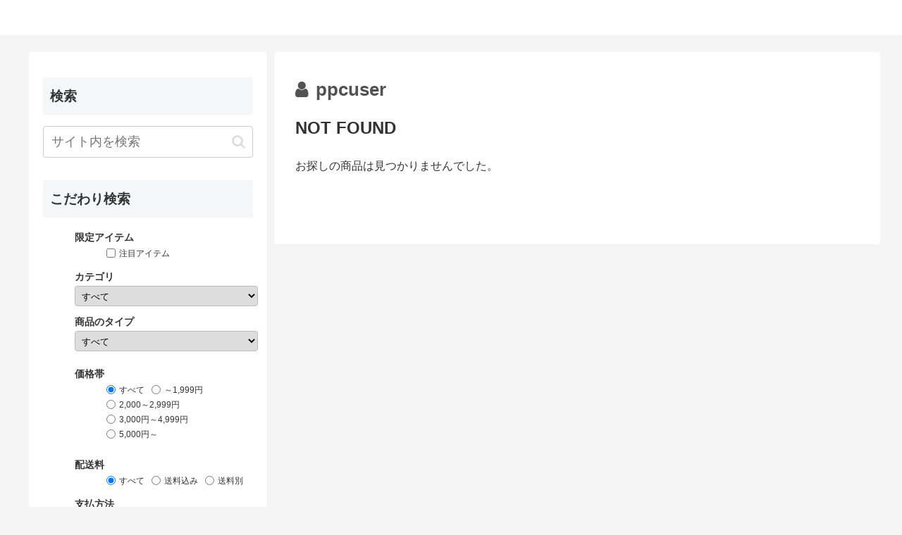

--- FILE ---
content_type: text/html; charset=UTF-8
request_url: https://dog3150.com/author/ppcuser/
body_size: 9281
content:
<!doctype html>
<html lang="ja">

<head>

<!-- Google tag (gtag.js) -->
<script async src="https://www.googletagmanager.com/gtag/js?id=AW-997420305"></script>
<script>
  window.dataLayer = window.dataLayer || [];
  function gtag(){dataLayer.push(arguments);}
  gtag('js', new Date());

  gtag('config', 'AW-997420305');
</script>


  
  
<meta charset="utf-8">

<meta http-equiv="X-UA-Compatible" content="IE=edge">

<meta name="HandheldFriendly" content="True">
<meta name="MobileOptimized" content="320">
<meta name="viewport" content="width=device-width, initial-scale=1"/>


<link href="https://fonts.googleapis.com/css?family=Pacifico" rel="stylesheet">
<link rel="stylesheet" href="https://use.fontawesome.com/releases/v5.3.1/css/all.css" integrity="sha384-mzrmE5qonljUremFsqc01SB46JvROS7bZs3IO2EmfFsd15uHvIt+Y8vEf7N7fWAU" crossorigin="anonymous">

<style>
.c-btn,
a.related-entry-card-wrap.a-wrap.cf.to-official,
input[name="_sf_submit"]{
	background-color:#ef5350;
	color:#fff;
}
.c-btn2	{
	background-color:#5ca611;
	color:#fff;
}
.c-btn3	{
	background-color:#fff176;
	color:#9c9830;
}		
</style>

<title>ppcuser</title>
<meta name='robots' content='max-image-preview:large' />
<!-- OGP -->
<meta property="og:type" content="website">
<meta property="og:description" content="">
<meta property="og:title" content="">
<meta property="og:url" content="https://dog3150.com">
<meta property="og:image" content="https://fact.mixh.jp/cocoon-ppc/wp-content/themes/cocoon-master/screenshot.jpg">
<meta property="og:site_name" content="">
<meta property="og:locale" content="ja_JP">
<meta property="article:published_time" content="" />
<!-- /OGP -->
<!-- Twitter Card -->
<meta name="twitter:card" content="summary">
<meta name="twitter:description" content="">
<meta name="twitter:title" content="">
<meta name="twitter:url" content="https://dog3150.com">
<meta name="twitter:image" content="https://fact.mixh.jp/cocoon-ppc/wp-content/themes/cocoon-master/screenshot.jpg">
<meta name="twitter:domain" content="dog3150.com">
<!-- /Twitter Card -->
<link rel='dns-prefetch' href='//webfonts.xserver.jp' />
<link rel='dns-prefetch' href='//ajax.googleapis.com' />
<link rel='dns-prefetch' href='//cdnjs.cloudflare.com' />
<link rel='dns-prefetch' href='//s.w.org' />
<link rel="alternate" type="application/rss+xml" title=" &raquo; フィード" href="https://dog3150.com/feed/" />
<link rel="alternate" type="application/rss+xml" title=" &raquo; コメントフィード" href="https://dog3150.com/comments/feed/" />
<link rel="alternate" type="application/rss+xml" title=" &raquo; ppcuser による投稿のフィード" href="https://dog3150.com/author/ppcuser/feed/" />
<link rel='stylesheet' id='cocoon-style-css'  href='https://dog3150.com/wp-content/themes/cocoon-master/style.css?ver=5.9.12&#038;fver=20200610094546' media='all' />
<style id='cocoon-style-inline-css'>
@media screen and (max-width:480px){.page-body{font-size:16px}}body.public-page{background-color:#f5f5f5}#header-container .navi,#navi .navi-in>.menu-header .sub-menu{background-color:#ededed}#navi .navi-in a,#navi .navi-in a:hover{color:#fff}#navi .navi-in a,#navi .navi-in a:hover{color:#5b5b5b}#navi .navi-in a:hover{background-color:rgba(255,255,255,.2)}#navi .navi-in>ul>li{width:100px}.main{width:860px}.sidebar{width:338px}.wrap{width:1218px}@media screen and (max-width:1222px){.wrap{width:auto}.main,.sidebar,.sidebar-left .main,.sidebar-left .sidebar{margin:0 .5%}.main{width:67%}.sidebar{padding:10px;width:30%}.entry-card-thumb{width:38%}.entry-card-content{margin-left:40%}}.toc-content,#toc-checkbox{display:none}#toc-checkbox:checked~.toc-content{display:block}.toc-title::after{content:'[開く]';margin-left:.5em;cursor:pointer;font-size:.8em}.toc-title:hover::after{text-decoration:underline}#toc-checkbox:checked+.toc-title::after{content:'[閉じる]'}
</style>
<link rel='stylesheet' id='cocoon-keyframes-css'  href='https://dog3150.com/wp-content/themes/cocoon-master/keyframes.css?ver=5.9.12&#038;fver=20200610094546' media='all' />
<link rel='stylesheet' id='font-awesome-style-css'  href='https://dog3150.com/wp-content/themes/cocoon-master/webfonts/fontawesome/css/font-awesome.min.css?ver=5.9.12&#038;fver=20200610094546' media='all' />
<link rel='stylesheet' id='icomoon-style-css'  href='https://dog3150.com/wp-content/themes/cocoon-master/webfonts/icomoon/style.css?ver=5.9.12&#038;fver=20200610094546' media='all' />
<link rel='stylesheet' id='cocoon-child-style-css'  href='https://dog3150.com/wp-content/themes/zekko-chou3s/style.css?ver=5.9.12&#038;fver=20200610114616' media='all' />
<link rel='stylesheet' id='wp-block-library-css'  href='https://dog3150.com/wp-includes/css/dist/block-library/style.min.css?ver=5.9.12&#038;fver=20220426052847' media='all' />
<style id='global-styles-inline-css'>
body{--wp--preset--color--black: #333333;--wp--preset--color--cyan-bluish-gray: #abb8c3;--wp--preset--color--white: #ffffff;--wp--preset--color--pale-pink: #f78da7;--wp--preset--color--vivid-red: #cf2e2e;--wp--preset--color--luminous-vivid-orange: #ff6900;--wp--preset--color--luminous-vivid-amber: #fcb900;--wp--preset--color--light-green-cyan: #7bdcb5;--wp--preset--color--vivid-green-cyan: #00d084;--wp--preset--color--pale-cyan-blue: #8ed1fc;--wp--preset--color--vivid-cyan-blue: #0693e3;--wp--preset--color--vivid-purple: #9b51e0;--wp--preset--color--key-color: #19448e;--wp--preset--color--red: #e60033;--wp--preset--color--pink: #e95295;--wp--preset--color--purple: #884898;--wp--preset--color--deep: #55295b;--wp--preset--color--indigo: #1e50a2;--wp--preset--color--blue: #0095d9;--wp--preset--color--light-blue: #2ca9e1;--wp--preset--color--cyan: #00a3af;--wp--preset--color--teal: #007b43;--wp--preset--color--green: #3eb370;--wp--preset--color--light-green: #8bc34a;--wp--preset--color--lime: #c3d825;--wp--preset--color--yellow: #ffd900;--wp--preset--color--amber: #ffc107;--wp--preset--color--orange: #f39800;--wp--preset--color--deep-orange: #ea5506;--wp--preset--color--brown: #954e2a;--wp--preset--color--grey: #949495;--wp--preset--color--watery-blue: #f3fafe;--wp--preset--color--watery-yellow: #fff7cc;--wp--preset--color--watery-red: #fdf2f2;--wp--preset--color--watery-green: #ebf8f4;--wp--preset--color--ex-a: #ffffff;--wp--preset--color--ex-b: #ffffff;--wp--preset--color--ex-c: #ffffff;--wp--preset--color--ex-d: #ffffff;--wp--preset--color--ex-e: #ffffff;--wp--preset--color--ex-f: #ffffff;--wp--preset--gradient--vivid-cyan-blue-to-vivid-purple: linear-gradient(135deg,rgba(6,147,227,1) 0%,rgb(155,81,224) 100%);--wp--preset--gradient--light-green-cyan-to-vivid-green-cyan: linear-gradient(135deg,rgb(122,220,180) 0%,rgb(0,208,130) 100%);--wp--preset--gradient--luminous-vivid-amber-to-luminous-vivid-orange: linear-gradient(135deg,rgba(252,185,0,1) 0%,rgba(255,105,0,1) 100%);--wp--preset--gradient--luminous-vivid-orange-to-vivid-red: linear-gradient(135deg,rgba(255,105,0,1) 0%,rgb(207,46,46) 100%);--wp--preset--gradient--very-light-gray-to-cyan-bluish-gray: linear-gradient(135deg,rgb(238,238,238) 0%,rgb(169,184,195) 100%);--wp--preset--gradient--cool-to-warm-spectrum: linear-gradient(135deg,rgb(74,234,220) 0%,rgb(151,120,209) 20%,rgb(207,42,186) 40%,rgb(238,44,130) 60%,rgb(251,105,98) 80%,rgb(254,248,76) 100%);--wp--preset--gradient--blush-light-purple: linear-gradient(135deg,rgb(255,206,236) 0%,rgb(152,150,240) 100%);--wp--preset--gradient--blush-bordeaux: linear-gradient(135deg,rgb(254,205,165) 0%,rgb(254,45,45) 50%,rgb(107,0,62) 100%);--wp--preset--gradient--luminous-dusk: linear-gradient(135deg,rgb(255,203,112) 0%,rgb(199,81,192) 50%,rgb(65,88,208) 100%);--wp--preset--gradient--pale-ocean: linear-gradient(135deg,rgb(255,245,203) 0%,rgb(182,227,212) 50%,rgb(51,167,181) 100%);--wp--preset--gradient--electric-grass: linear-gradient(135deg,rgb(202,248,128) 0%,rgb(113,206,126) 100%);--wp--preset--gradient--midnight: linear-gradient(135deg,rgb(2,3,129) 0%,rgb(40,116,252) 100%);--wp--preset--duotone--dark-grayscale: url('#wp-duotone-dark-grayscale');--wp--preset--duotone--grayscale: url('#wp-duotone-grayscale');--wp--preset--duotone--purple-yellow: url('#wp-duotone-purple-yellow');--wp--preset--duotone--blue-red: url('#wp-duotone-blue-red');--wp--preset--duotone--midnight: url('#wp-duotone-midnight');--wp--preset--duotone--magenta-yellow: url('#wp-duotone-magenta-yellow');--wp--preset--duotone--purple-green: url('#wp-duotone-purple-green');--wp--preset--duotone--blue-orange: url('#wp-duotone-blue-orange');--wp--preset--font-size--small: 13px;--wp--preset--font-size--medium: 20px;--wp--preset--font-size--large: 36px;--wp--preset--font-size--x-large: 42px;}.has-black-color{color: var(--wp--preset--color--black) !important;}.has-cyan-bluish-gray-color{color: var(--wp--preset--color--cyan-bluish-gray) !important;}.has-white-color{color: var(--wp--preset--color--white) !important;}.has-pale-pink-color{color: var(--wp--preset--color--pale-pink) !important;}.has-vivid-red-color{color: var(--wp--preset--color--vivid-red) !important;}.has-luminous-vivid-orange-color{color: var(--wp--preset--color--luminous-vivid-orange) !important;}.has-luminous-vivid-amber-color{color: var(--wp--preset--color--luminous-vivid-amber) !important;}.has-light-green-cyan-color{color: var(--wp--preset--color--light-green-cyan) !important;}.has-vivid-green-cyan-color{color: var(--wp--preset--color--vivid-green-cyan) !important;}.has-pale-cyan-blue-color{color: var(--wp--preset--color--pale-cyan-blue) !important;}.has-vivid-cyan-blue-color{color: var(--wp--preset--color--vivid-cyan-blue) !important;}.has-vivid-purple-color{color: var(--wp--preset--color--vivid-purple) !important;}.has-black-background-color{background-color: var(--wp--preset--color--black) !important;}.has-cyan-bluish-gray-background-color{background-color: var(--wp--preset--color--cyan-bluish-gray) !important;}.has-white-background-color{background-color: var(--wp--preset--color--white) !important;}.has-pale-pink-background-color{background-color: var(--wp--preset--color--pale-pink) !important;}.has-vivid-red-background-color{background-color: var(--wp--preset--color--vivid-red) !important;}.has-luminous-vivid-orange-background-color{background-color: var(--wp--preset--color--luminous-vivid-orange) !important;}.has-luminous-vivid-amber-background-color{background-color: var(--wp--preset--color--luminous-vivid-amber) !important;}.has-light-green-cyan-background-color{background-color: var(--wp--preset--color--light-green-cyan) !important;}.has-vivid-green-cyan-background-color{background-color: var(--wp--preset--color--vivid-green-cyan) !important;}.has-pale-cyan-blue-background-color{background-color: var(--wp--preset--color--pale-cyan-blue) !important;}.has-vivid-cyan-blue-background-color{background-color: var(--wp--preset--color--vivid-cyan-blue) !important;}.has-vivid-purple-background-color{background-color: var(--wp--preset--color--vivid-purple) !important;}.has-black-border-color{border-color: var(--wp--preset--color--black) !important;}.has-cyan-bluish-gray-border-color{border-color: var(--wp--preset--color--cyan-bluish-gray) !important;}.has-white-border-color{border-color: var(--wp--preset--color--white) !important;}.has-pale-pink-border-color{border-color: var(--wp--preset--color--pale-pink) !important;}.has-vivid-red-border-color{border-color: var(--wp--preset--color--vivid-red) !important;}.has-luminous-vivid-orange-border-color{border-color: var(--wp--preset--color--luminous-vivid-orange) !important;}.has-luminous-vivid-amber-border-color{border-color: var(--wp--preset--color--luminous-vivid-amber) !important;}.has-light-green-cyan-border-color{border-color: var(--wp--preset--color--light-green-cyan) !important;}.has-vivid-green-cyan-border-color{border-color: var(--wp--preset--color--vivid-green-cyan) !important;}.has-pale-cyan-blue-border-color{border-color: var(--wp--preset--color--pale-cyan-blue) !important;}.has-vivid-cyan-blue-border-color{border-color: var(--wp--preset--color--vivid-cyan-blue) !important;}.has-vivid-purple-border-color{border-color: var(--wp--preset--color--vivid-purple) !important;}.has-vivid-cyan-blue-to-vivid-purple-gradient-background{background: var(--wp--preset--gradient--vivid-cyan-blue-to-vivid-purple) !important;}.has-light-green-cyan-to-vivid-green-cyan-gradient-background{background: var(--wp--preset--gradient--light-green-cyan-to-vivid-green-cyan) !important;}.has-luminous-vivid-amber-to-luminous-vivid-orange-gradient-background{background: var(--wp--preset--gradient--luminous-vivid-amber-to-luminous-vivid-orange) !important;}.has-luminous-vivid-orange-to-vivid-red-gradient-background{background: var(--wp--preset--gradient--luminous-vivid-orange-to-vivid-red) !important;}.has-very-light-gray-to-cyan-bluish-gray-gradient-background{background: var(--wp--preset--gradient--very-light-gray-to-cyan-bluish-gray) !important;}.has-cool-to-warm-spectrum-gradient-background{background: var(--wp--preset--gradient--cool-to-warm-spectrum) !important;}.has-blush-light-purple-gradient-background{background: var(--wp--preset--gradient--blush-light-purple) !important;}.has-blush-bordeaux-gradient-background{background: var(--wp--preset--gradient--blush-bordeaux) !important;}.has-luminous-dusk-gradient-background{background: var(--wp--preset--gradient--luminous-dusk) !important;}.has-pale-ocean-gradient-background{background: var(--wp--preset--gradient--pale-ocean) !important;}.has-electric-grass-gradient-background{background: var(--wp--preset--gradient--electric-grass) !important;}.has-midnight-gradient-background{background: var(--wp--preset--gradient--midnight) !important;}.has-small-font-size{font-size: var(--wp--preset--font-size--small) !important;}.has-medium-font-size{font-size: var(--wp--preset--font-size--medium) !important;}.has-large-font-size{font-size: var(--wp--preset--font-size--large) !important;}.has-x-large-font-size{font-size: var(--wp--preset--font-size--x-large) !important;}
</style>
<link rel='stylesheet' id='table-sorter-custom-css-css'  href='https://dog3150.com/wp-content/plugins/table-sorter/wp-style.css?ver=5.9.12&#038;fver=20180723024737' media='all' />
<link rel='stylesheet' id='search-filter-plugin-styles-css'  href='https://dog3150.com/wp-content/plugins/search-filter-pro/public/assets/css/search-filter.min.css?ver=2.4.3&#038;fver=20180628013104' media='all' />
<link rel='stylesheet' id='tablepress-default-css'  href='https://dog3150.com/wp-content/plugins/tablepress/css/default.min.css?ver=1.13&#038;fver=20210313114932' media='all' />
<link rel='stylesheet' id='fancybox-css'  href='https://dog3150.com/wp-content/plugins/easy-fancybox/css/jquery.fancybox.min.css?ver=1.3.24&#038;fver=20200520032941' media='screen' />
<script src='https://ajax.googleapis.com/ajax/libs/jquery/1.12.4/jquery.min.js?ver=1.12.4' id='jquery-core-js'></script>
<script src='https://cdnjs.cloudflare.com/ajax/libs/jquery-migrate/1.4.1/jquery-migrate.min.js?ver=1.4.1' id='jquery-migrate-js'></script>
<script src='//webfonts.xserver.jp/js/xserver.js?ver=1.2.1' id='typesquare_std-js'></script>
<script src='https://dog3150.com/wp-content/plugins/table-sorter/jquery.tablesorter.min.js?ver=5.9.12&#038;fver=20180723024737' id='table-sorter-js'></script>
<script src='https://dog3150.com/wp-content/plugins/table-sorter/jquery.metadata.js?ver=2.2&#038;fver=20180723024737' id='table-sorter-metadata-js'></script>
<script src='https://dog3150.com/wp-content/plugins/table-sorter/wp-script.js?ver=2.2&#038;fver=20180723024737' id='table-sorter-custom-js-js'></script>
<script id='search-filter-plugin-build-js-extra'>
/* <![CDATA[ */
var SF_LDATA = {"ajax_url":"https:\/\/dog3150.com\/wp-admin\/admin-ajax.php","home_url":"https:\/\/dog3150.com\/"};
/* ]]> */
</script>
<script src='https://dog3150.com/wp-content/plugins/search-filter-pro/public/assets/js/search-filter-build.min.js?ver=2.4.3&#038;fver=20180628013104' id='search-filter-plugin-build-js'></script>
<script src='https://dog3150.com/wp-content/plugins/search-filter-pro/public/assets/js/chosen.jquery.min.js?ver=2.4.3&#038;fver=20180628013104' id='search-filter-plugin-chosen-js'></script>
<!-- Cocoon site icon -->
<link rel="icon" href="https://dog3150.com/wp-content/themes/cocoon-master/images/site-icon32x32.png" sizes="32x32" />
<link rel="icon" href="https://dog3150.com/wp-content/themes/cocoon-master/images/site-icon192x192.png" sizes="192x192" />
<link rel="apple-touch-icon" href="https://dog3150.com/wp-content/themes/cocoon-master/images/site-icon180x180.png" />
<meta name="msapplication-TileImage" content="https://dog3150.com/wp-content/themes/cocoon-master/images/site-icon270x270.png" />
<!-- Cocoon noindex nofollow -->
<meta name="robots" content="noindex,follow">
<!-- Cocoon canonical -->
<link rel="canonical" href="https://dog3150.com/author/ppcuser/">



</head>

<body class="archive author author-ppcuser author-7 body public-page page-body ff-meiryo fz-16px fw-400 hlt-center-logo-wrap ect-entry-card-wrap rect-mini-card-wrap  scrollable-sidebar no-scrollable-main sidebar-left mblt-footer-mobile-buttons scrollable-mobile-buttons author-admin mobile-button-fmb no-mobile-sidebar no-sp-snippet-related font-awesome-4" itemscope itemtype="https://schema.org/WebPage">




<div id="container" class="container cf">
  <div id="header-container" class="header-container">
  <div class="header-container-in hlt-center-logo">
    <header id="header" class="header cf" itemscope itemtype="https://schema.org/WPHeader">

      <div id="header-in" class="header-in wrap cf" itemscope itemtype="https://schema.org/WebSite">

        
        <div class="logo logo-header logo-text"><a href="https://dog3150.com/" class="site-name site-name-text-link" itemprop="url"><span class="site-name-text" itemprop="name about"></span></a></div>
        
      </div>

    </header>

    <!-- Navigation -->
<nav id="navi" class="navi cf" itemscope itemtype="https://schema.org/SiteNavigationElement">
  <div id="navi-in" class="navi-in wrap cf">
          </div><!-- /#navi-in -->
</nav>
<!-- /Navigation -->  </div><!-- /.header-container-in -->
</div><!-- /.header-container -->
  
  
  
  
  
  
  <div id="content" class="content cf ">

    <div id="content-in" class="content-in wrap cf">

        <main id="main" class="main" itemscope itemtype="https://schema.org/Blog">
<h1 id="archive-title" class="archive-title"><span class="fa fa-user" aria-hidden="true"></span>ppcuser</h1>
<div id="list" class="list ect-entry-card front-page-type-index">

<div class="posts-not-found">
  <h2>NOT FOUND</h2>
  <p>お探しの商品は見つかりませんでした。</p>
</div>
</div><!-- .list -->







<div class="pagination">
  </div><!-- /.pagination -->



          </main>

        <div id="sidebar" class="sidebar nwa cf" role="complementary">

  
	<aside id="search-2" class="widget widget-sidebar widget-sidebar-standard widget_search"><h3 class="widget-sidebar-title widget-title">検索</h3><form class="search-box input-box" method="get" action="https://dog3150.com/">
  <input type="text" placeholder="サイト内を検索" name="s" class="search-edit" aria-label="input" value="">
  <button type="submit" class="search-submit" aria-label="button"><span class="fa fa-search" aria-hidden="true"></span></button>
</form>
</aside>
  
    <div id="sidebar-scroll" class="sidebar-scroll">
    <aside id="search_filter_register_widget-4" class="widget widget-sidebar widget-sidebar-scroll widget_search_filter_register_widget"><h3 class="widget-sidebar-scroll-title widget-title">こだわり検索</h3><form data-sf-form-id='3824' data-is-rtl='0' data-maintain-state='' data-results-url='https://dog3150.com/search/' data-ajax-form-url='https://dog3150.com/?sfid=3824&amp;sf_action=get_data&amp;sf_data=form' data-display-result-method='archive' data-use-history-api='1' data-template-loaded='0' data-lang-code='' data-ajax='0' data-init-paged='1' data-auto-update='' action='https://dog3150.com/search/' method='post' class='searchandfilter' id='search-filter-form-3824' autocomplete='off' data-instance-count='1'><ul><li class="sf-field-post-meta-" data-sf-field-name="_sfm_ジャンル" data-sf-field-type="post_meta" data-sf-field-input-type="checkbox" data-sf-meta-type="choice"><h4>限定アイテム</h4>		<ul data-operator="or" class="">
			
			<li class="sf-level-0 " data-sf-count="-1" data-sf-depth="0"><input  class="sf-input-checkbox" type="checkbox" value="注目アイテム" name="_sfm_ジャンル[]" id="sf-input-5ce6a94a27f32404c3b713e2a995b8e4"><label class="sf-label-checkbox" for="sf-input-5ce6a94a27f32404c3b713e2a995b8e4">注目アイテム</label></li>		</ul>
		</li><li class="sf-field-category" data-sf-field-name="_sft_category" data-sf-field-type="category" data-sf-field-input-type="select"><h4>カテゴリ</h4>		<label>
				<select name="_sft_category[]" class="sf-input-select" title="">
			
						<option class="sf-level-0 sf-item-0 sf-option-active" selected="selected" data-sf-count="0" data-sf-depth="0" value="">すべて</option>
						<option class="sf-level-0 sf-item-65" data-sf-count="0" data-sf-depth="0" value="%e9%85%b5%e7%b4%a0">酵素</option>
						<option class="sf-level-0 sf-item-57" data-sf-count="0" data-sf-depth="0" value="%e3%83%98%e3%83%ab%e3%82%b9%e3%82%b1%e3%82%a2">ヘルスケア</option>
						<option class="sf-level-0 sf-item-58" data-sf-count="0" data-sf-depth="0" value="%e3%82%b9%e3%82%ad%e3%83%b3%e3%82%b1%e3%82%a2">スキンケア</option>
						<option class="sf-level-0 sf-item-59" data-sf-count="0" data-sf-depth="0" value="%e3%83%9c%e3%83%87%e3%82%a3%e3%82%b1%e3%82%a2">ボディケア</option>
						<option class="sf-level-0 sf-item-60" data-sf-count="0" data-sf-depth="0" value="%e3%83%a1%e3%82%a4%e3%82%af%e3%82%a2%e3%83%83%e3%83%97">メイクアップ</option>
						<option class="sf-level-0 sf-item-61" data-sf-count="0" data-sf-depth="0" value="%e3%83%80%e3%82%a4%e3%82%a8%e3%83%83%e3%83%88">ダイエット</option>
						<option class="sf-level-0 sf-item-62" data-sf-count="0" data-sf-depth="0" value="%e3%82%aa%e3%83%bc%e3%83%a9%e3%83%ab%e3%82%b1%e3%82%a2">オーラルケア</option>
						<option class="sf-level-0 sf-item-63" data-sf-count="0" data-sf-depth="0" value="%e3%83%98%e3%82%a2%e3%82%b1%e3%82%a2">ヘアケア</option>
						<option class="sf-level-0 sf-item-64" data-sf-count="0" data-sf-depth="0" value="%e3%83%95%e3%83%83%e3%83%88%e3%82%b1%e3%82%a2">フットケア</option>
					</select>
		</label>		</li><li class="sf-field-post-meta-" data-sf-field-name="_sfm_商品のタイプ" data-sf-field-type="post_meta" data-sf-field-input-type="select" data-sf-meta-type="choice"><h4>商品のタイプ</h4>		<label>
				<select name="_sfm_商品のタイプ[]" class="sf-input-select" title="">
			
						<option class="sf-level-0 sf-item-0 sf-option-active" selected="selected" data-sf-depth="0" value="">すべて</option>
						<option class="sf-level-0 " data-sf-count="-1" data-sf-depth="0" value="コンブチャサプリ">コンブチャサプリ</option>
						<option class="sf-level-0 " data-sf-count="-1" data-sf-depth="0" value="コンブチャドリンク">コンブチャドリンク</option>
						<option class="sf-level-0 " data-sf-count="-1" data-sf-depth="0" value="酵素サプリ">酵素サプリ</option>
					</select>
		</label>		</li><li class="sf-field-post-meta-z_kakaku_" data-sf-field-name="_sfm_z_kakaku_価格帯" data-sf-field-type="post_meta" data-sf-field-input-type="radio" data-sf-meta-type="choice"><h4>価格帯</h4>		<ul class="">
			
			<li class="sf-level-0 sf-item-0 sf-option-active" data-sf-depth="0"><input  class="sf-input-radio" type="radio" value="" name="_sfm_z_kakaku_価格帯[]" checked="checked" id="sf-input-4880ee902a97e2e88deb821acb929a2d"><label class="sf-label-radio" for="sf-input-4880ee902a97e2e88deb821acb929a2d">すべて</label></li><li class="sf-level-0 " data-sf-count="-1" data-sf-depth="0"><input  class="sf-input-radio" type="radio" value="～1,999円" name="_sfm_z_kakaku_価格帯[]" id="sf-input-6422231f523349851ca149bc94932fc8"><label class="sf-label-radio" for="sf-input-6422231f523349851ca149bc94932fc8">～1,999円</label></li><li class="sf-level-0 " data-sf-count="-1" data-sf-depth="0"><input  class="sf-input-radio" type="radio" value="2,000～2,999円" name="_sfm_z_kakaku_価格帯[]" id="sf-input-3cb360a1eb397b8ed36a160a9d025da5"><label class="sf-label-radio" for="sf-input-3cb360a1eb397b8ed36a160a9d025da5">2,000～2,999円</label></li><li class="sf-level-0 " data-sf-count="-1" data-sf-depth="0"><input  class="sf-input-radio" type="radio" value="3,000円～4,999円" name="_sfm_z_kakaku_価格帯[]" id="sf-input-3cff67bea13ad7eaa3f367ad95f46403"><label class="sf-label-radio" for="sf-input-3cff67bea13ad7eaa3f367ad95f46403">3,000円～4,999円</label></li><li class="sf-level-0 " data-sf-count="-1" data-sf-depth="0"><input  class="sf-input-radio" type="radio" value="5,000円～" name="_sfm_z_kakaku_価格帯[]" id="sf-input-7e0d4c9ae27ed040c4266517cd79d20a"><label class="sf-label-radio" for="sf-input-7e0d4c9ae27ed040c4266517cd79d20a">5,000円～</label></li>		</ul>
		</li><li class="sf-field-post-meta-z_" data-sf-field-name="_sfm_z購入条件_送料" data-sf-field-type="post_meta" data-sf-field-input-type="radio" data-sf-meta-type="choice"><h4>配送料</h4>		<ul class="">
			
			<li class="sf-level-0 sf-item-0 sf-option-active" data-sf-depth="0"><input  class="sf-input-radio" type="radio" value="" name="_sfm_z購入条件_送料[]" checked="checked" id="sf-input-a8882ab6eee3ea134654458e987952e7"><label class="sf-label-radio" for="sf-input-a8882ab6eee3ea134654458e987952e7">すべて</label></li><li class="sf-level-0 " data-sf-count="-1" data-sf-depth="0"><input  class="sf-input-radio" type="radio" value="無料" name="_sfm_z購入条件_送料[]" id="sf-input-5f7bc871973776018594fd7e2ab329c0"><label class="sf-label-radio" for="sf-input-5f7bc871973776018594fd7e2ab329c0">送料込み</label></li><li class="sf-level-0 " data-sf-count="-1" data-sf-depth="0"><input  class="sf-input-radio" type="radio" value="別" name="_sfm_z購入条件_送料[]" id="sf-input-22f262fff0c6757308bc97ff64fcedc9"><label class="sf-label-radio" for="sf-input-22f262fff0c6757308bc97ff64fcedc9">送料別</label></li>		</ul>
		</li><li class="sf-field-post-meta-" data-sf-field-name="_sfm_支払方法" data-sf-field-type="post_meta" data-sf-field-input-type="checkbox" data-sf-meta-type="choice"><h4>支払方法</h4>		<ul data-operator="or" class="">
			
			<li class="sf-level-0 " data-sf-count="-1" data-sf-depth="0"><input  class="sf-input-checkbox" type="checkbox" value="クレジット" name="_sfm_支払方法[]" id="sf-input-4c42c99432fb2d3792f58c19dd725ce7"><label class="sf-label-checkbox" for="sf-input-4c42c99432fb2d3792f58c19dd725ce7">クレジット</label></li><li class="sf-level-0 " data-sf-count="-1" data-sf-depth="0"><input  class="sf-input-checkbox" type="checkbox" value="キャリア決済" name="_sfm_支払方法[]" id="sf-input-207c1ae26e8c359a6e748555c1cf5411"><label class="sf-label-checkbox" for="sf-input-207c1ae26e8c359a6e748555c1cf5411">キャリア決済</label></li><li class="sf-level-0 " data-sf-count="-1" data-sf-depth="0"><input  class="sf-input-checkbox" type="checkbox" value="銀行振込" name="_sfm_支払方法[]" id="sf-input-d8b8b9bce591aebcd659502d18ef3c8f"><label class="sf-label-checkbox" for="sf-input-d8b8b9bce591aebcd659502d18ef3c8f">銀行振込</label></li><li class="sf-level-0 " data-sf-count="-1" data-sf-depth="0"><input  class="sf-input-checkbox" type="checkbox" value="代金引換" name="_sfm_支払方法[]" id="sf-input-a739722b4e58f251be7857e6f52c46b9"><label class="sf-label-checkbox" for="sf-input-a739722b4e58f251be7857e6f52c46b9">代金引換</label></li><li class="sf-level-0 " data-sf-count="-1" data-sf-depth="0"><input  class="sf-input-checkbox" type="checkbox" value="後払い" name="_sfm_支払方法[]" id="sf-input-a27953393e39f4449604f8d2cb030321"><label class="sf-label-checkbox" for="sf-input-a27953393e39f4449604f8d2cb030321">後払い</label></li>		</ul>
		</li><li class="sf-field-sort_order" data-sf-field-name="_sf_sort_order" data-sf-field-type="sort_order" data-sf-field-input-type="select"><h4>並べ替え</h4>		<label>
				<select name="_sf_sort_order[]" class="sf-input-select" title="">
			
						<option class="sf-level-0 sf-item-0 sf-option-active" selected="selected" data-sf-depth="0" value="">－</option>
						<option class="sf-level-0 " data-sf-depth="0" value="_sfm_z_kakaku_kakaku-waribikigo+asc+num">価格が安い順</option>
						<option class="sf-level-0 " data-sf-depth="0" value="_sfm_z_kakaku_kakaku-waribikigo+desc+num">価格が高い順</option>
						<option class="sf-level-0 " data-sf-depth="0" value="_sfm_hyouka+desc+num">評価の高い順</option>
						<option class="sf-level-0 " data-sf-depth="0" value="_sfm_hyouka+asc+num">評価の低い順</option>
						<option class="sf-level-0 " data-sf-depth="0" value="date+desc">新着順</option>
						<option class="sf-level-0 " data-sf-depth="0" value="date+desc">古い順</option>
					</select>
		</label>		</li><li class="sf-field-reset" data-sf-field-name="reset" data-sf-field-type="reset" data-sf-field-input-type="button"><input type="submit" class="search-filter-reset" name="_sf_reset" value="検索条件をクリア" data-search-form-id="3824" data-sf-submit-form="always"></li><li class="sf-field-submit" data-sf-field-name="submit" data-sf-field-type="submit" data-sf-field-input-type=""><input type="submit" name="_sf_submit" value="この条件で検索する"></li></ul></form></aside>  </div>
  
</div>

      </div>

    </div>

    
    
    <footer id="footer" class="footer footer-container nwa" itemscope itemtype="https://schema.org/WPFooter">

      <div id="footer-in" class="footer-in wrap cf">

        
        
        <div class="footer-bottom fdt-up-and-down cf">
  <div class="footer-bottom-logo">
    <div class="logo logo-footer logo-text"><a href="https://dog3150.com/" class="site-name site-name-text-link" itemprop="url"><span class="site-name-text" itemprop="name about"></span></a></div>  </div>

  <div class="footer-bottom-content">
     <nav id="navi-footer" class="navi-footer">
  <div id="navi-footer-in" class="navi-footer-in">
      </div>
</nav>
    <div class="source-org copyright">Copyright © 2018  All Rights Reserved.</div>
  </div>

</div>
      </div>

    </footer>

  </div>

  <div id="go-to-top" class="go-to-top">
      <a class="go-to-top-button go-to-top-common go-to-top-hide go-to-top-button-icon-font"><span class="fa fa-chevron-circle-up"></span></a>
  </div>

  
  
<div class="mobile-menu-buttons">
  

  <!-- ホームボタン -->
  <div class="home-menu-button menu-button">
    <a href="https://dog3150.com">
      <div class="home-menu-icon menu-icon"></div>
      <div class="home-menu-caption menu-caption">ホーム</div>
    </a>
  </div>

    <!-- トップボタン -->
  <div class="top-menu-button menu-button">
    <a class="go-to-top-common top-menu-a">
      <div class="top-menu-icon menu-icon"></div>
      <div class="top-menu-caption menu-caption">トップ</div>
    </a>
  </div>

    <!-- 検索ボタン -->
    <div class="sidebar-menu-button menu-button">
      <input id="sidebar-menu-input" type="checkbox" class="display-none">
      <label id="sidebar-menu-open" class="menu-open" for="sidebar-menu-input">
        <span class="search-menu-icon menu-icon"></span>
        <span class="sidebar-menu-caption menu-caption">検索</span>
      </label>
      <label class="display-none" id="sidebar-menu-close" for="sidebar-menu-input"></label>
      <div id="sidebar-menu-content" class="sidebar-menu-content menu-content">
        <label class="sidebar-menu-close-button menu-close-button" for="sidebar-menu-input"></label>
        <div class="sidebar nwa cf" role="complementary">

  
	<aside class="widget widget-sidebar widget-sidebar-standard widget_search"><h3 class="widget-sidebar-title widget-title">検索</h3><form class="search-box input-box" method="get" action="https://dog3150.com/">
  <input type="text" placeholder="サイト内を検索" name="s" class="search-edit" aria-label="input" value="">
  <button type="submit" class="search-submit" aria-label="button"><span class="fa fa-search" aria-hidden="true"></span></button>
</form>
</aside>
  
    <div class="sidebar-scroll">
    <aside class="widget widget-sidebar widget-sidebar-scroll widget_search_filter_register_widget"><h3 class="widget-sidebar-scroll-title widget-title">こだわり検索</h3><form data-sf-form-id='3824' data-is-rtl='0' data-maintain-state='' data-results-url='https://dog3150.com/search/' data-ajax-form-url='https://dog3150.com/?sfid=3824&amp;sf_action=get_data&amp;sf_data=form' data-display-result-method='archive' data-use-history-api='1' data-template-loaded='0' data-lang-code='' data-ajax='0' data-init-paged='1' data-auto-update='' action='https://dog3150.com/search/' method='post' class='searchandfilter' id='search-filter-form-3824' autocomplete='off' data-instance-count='2'><ul><li class="sf-field-post-meta-" data-sf-field-name="_sfm_ジャンル" data-sf-field-type="post_meta" data-sf-field-input-type="checkbox" data-sf-meta-type="choice"><h4>限定アイテム</h4>		<ul data-operator="or" class="">
			
			<li class="sf-level-0 " data-sf-count="-1" data-sf-depth="0"><input  class="sf-input-checkbox" type="checkbox" value="注目アイテム" name="_sfm_ジャンル[]"><label class="sf-label-checkbox" for="sf-input-b6999d117fd2f76d4811c83fa2ac5777">注目アイテム</label></li>		</ul>
		</li><li class="sf-field-category" data-sf-field-name="_sft_category" data-sf-field-type="category" data-sf-field-input-type="select"><h4>カテゴリ</h4>		<label>
				<select name="_sft_category[]" class="sf-input-select" title="">
			
						<option class="sf-level-0 sf-item-0 sf-option-active" selected="selected" data-sf-count="0" data-sf-depth="0" value="">すべて</option>
						<option class="sf-level-0 sf-item-65" data-sf-count="0" data-sf-depth="0" value="%e9%85%b5%e7%b4%a0">酵素</option>
						<option class="sf-level-0 sf-item-57" data-sf-count="0" data-sf-depth="0" value="%e3%83%98%e3%83%ab%e3%82%b9%e3%82%b1%e3%82%a2">ヘルスケア</option>
						<option class="sf-level-0 sf-item-58" data-sf-count="0" data-sf-depth="0" value="%e3%82%b9%e3%82%ad%e3%83%b3%e3%82%b1%e3%82%a2">スキンケア</option>
						<option class="sf-level-0 sf-item-59" data-sf-count="0" data-sf-depth="0" value="%e3%83%9c%e3%83%87%e3%82%a3%e3%82%b1%e3%82%a2">ボディケア</option>
						<option class="sf-level-0 sf-item-60" data-sf-count="0" data-sf-depth="0" value="%e3%83%a1%e3%82%a4%e3%82%af%e3%82%a2%e3%83%83%e3%83%97">メイクアップ</option>
						<option class="sf-level-0 sf-item-61" data-sf-count="0" data-sf-depth="0" value="%e3%83%80%e3%82%a4%e3%82%a8%e3%83%83%e3%83%88">ダイエット</option>
						<option class="sf-level-0 sf-item-62" data-sf-count="0" data-sf-depth="0" value="%e3%82%aa%e3%83%bc%e3%83%a9%e3%83%ab%e3%82%b1%e3%82%a2">オーラルケア</option>
						<option class="sf-level-0 sf-item-63" data-sf-count="0" data-sf-depth="0" value="%e3%83%98%e3%82%a2%e3%82%b1%e3%82%a2">ヘアケア</option>
						<option class="sf-level-0 sf-item-64" data-sf-count="0" data-sf-depth="0" value="%e3%83%95%e3%83%83%e3%83%88%e3%82%b1%e3%82%a2">フットケア</option>
					</select>
		</label>		</li><li class="sf-field-post-meta-" data-sf-field-name="_sfm_商品のタイプ" data-sf-field-type="post_meta" data-sf-field-input-type="select" data-sf-meta-type="choice"><h4>商品のタイプ</h4>		<label>
				<select name="_sfm_商品のタイプ[]" class="sf-input-select" title="">
			
						<option class="sf-level-0 sf-item-0 sf-option-active" selected="selected" data-sf-depth="0" value="">すべて</option>
						<option class="sf-level-0 " data-sf-count="-1" data-sf-depth="0" value="コンブチャサプリ">コンブチャサプリ</option>
						<option class="sf-level-0 " data-sf-count="-1" data-sf-depth="0" value="コンブチャドリンク">コンブチャドリンク</option>
						<option class="sf-level-0 " data-sf-count="-1" data-sf-depth="0" value="酵素サプリ">酵素サプリ</option>
					</select>
		</label>		</li><li class="sf-field-post-meta-z_kakaku_" data-sf-field-name="_sfm_z_kakaku_価格帯" data-sf-field-type="post_meta" data-sf-field-input-type="radio" data-sf-meta-type="choice"><h4>価格帯</h4>		<ul class="">
			
			<li class="sf-level-0 sf-item-0 sf-option-active" data-sf-depth="0"><input  class="sf-input-radio" type="radio" value="" name="_sfm_z_kakaku_価格帯[]" checked="checked"><label class="sf-label-radio" for="sf-input-4d3a9cf1ffabe6ca6727df5a22863392">すべて</label></li><li class="sf-level-0 " data-sf-count="-1" data-sf-depth="0"><input  class="sf-input-radio" type="radio" value="～1,999円" name="_sfm_z_kakaku_価格帯[]"><label class="sf-label-radio" for="sf-input-a1c6801145aff4c2b0b7e3fba60532ff">～1,999円</label></li><li class="sf-level-0 " data-sf-count="-1" data-sf-depth="0"><input  class="sf-input-radio" type="radio" value="2,000～2,999円" name="_sfm_z_kakaku_価格帯[]"><label class="sf-label-radio" for="sf-input-41c665d4fb7f8af02025b0ff1d680a38">2,000～2,999円</label></li><li class="sf-level-0 " data-sf-count="-1" data-sf-depth="0"><input  class="sf-input-radio" type="radio" value="3,000円～4,999円" name="_sfm_z_kakaku_価格帯[]"><label class="sf-label-radio" for="sf-input-ac37f1c0301613e13f2a08a8d2fe9fdf">3,000円～4,999円</label></li><li class="sf-level-0 " data-sf-count="-1" data-sf-depth="0"><input  class="sf-input-radio" type="radio" value="5,000円～" name="_sfm_z_kakaku_価格帯[]"><label class="sf-label-radio" for="sf-input-c5d9e80840d23c7da2a9d3b3b1c74260">5,000円～</label></li>		</ul>
		</li><li class="sf-field-post-meta-z_" data-sf-field-name="_sfm_z購入条件_送料" data-sf-field-type="post_meta" data-sf-field-input-type="radio" data-sf-meta-type="choice"><h4>配送料</h4>		<ul class="">
			
			<li class="sf-level-0 sf-item-0 sf-option-active" data-sf-depth="0"><input  class="sf-input-radio" type="radio" value="" name="_sfm_z購入条件_送料[]" checked="checked"><label class="sf-label-radio" for="sf-input-40908e0f4fa87de04f46554679dedf2e">すべて</label></li><li class="sf-level-0 " data-sf-count="-1" data-sf-depth="0"><input  class="sf-input-radio" type="radio" value="無料" name="_sfm_z購入条件_送料[]"><label class="sf-label-radio" for="sf-input-804acec4e980ba75f6d0b8f00155f792">送料込み</label></li><li class="sf-level-0 " data-sf-count="-1" data-sf-depth="0"><input  class="sf-input-radio" type="radio" value="別" name="_sfm_z購入条件_送料[]"><label class="sf-label-radio" for="sf-input-a031f3e1b5557245a04f711fc3ce03b5">送料別</label></li>		</ul>
		</li><li class="sf-field-post-meta-" data-sf-field-name="_sfm_支払方法" data-sf-field-type="post_meta" data-sf-field-input-type="checkbox" data-sf-meta-type="choice"><h4>支払方法</h4>		<ul data-operator="or" class="">
			
			<li class="sf-level-0 " data-sf-count="-1" data-sf-depth="0"><input  class="sf-input-checkbox" type="checkbox" value="クレジット" name="_sfm_支払方法[]"><label class="sf-label-checkbox" for="sf-input-a803c99aae44ffd61acdd29c30ad1d02">クレジット</label></li><li class="sf-level-0 " data-sf-count="-1" data-sf-depth="0"><input  class="sf-input-checkbox" type="checkbox" value="キャリア決済" name="_sfm_支払方法[]"><label class="sf-label-checkbox" for="sf-input-25669aa1c882e9f1ca6073a1d92a9c12">キャリア決済</label></li><li class="sf-level-0 " data-sf-count="-1" data-sf-depth="0"><input  class="sf-input-checkbox" type="checkbox" value="銀行振込" name="_sfm_支払方法[]"><label class="sf-label-checkbox" for="sf-input-66636e21db58d76f635f3704565ffdbf">銀行振込</label></li><li class="sf-level-0 " data-sf-count="-1" data-sf-depth="0"><input  class="sf-input-checkbox" type="checkbox" value="代金引換" name="_sfm_支払方法[]"><label class="sf-label-checkbox" for="sf-input-c6d94cbd660f960a417a252724fae088">代金引換</label></li><li class="sf-level-0 " data-sf-count="-1" data-sf-depth="0"><input  class="sf-input-checkbox" type="checkbox" value="後払い" name="_sfm_支払方法[]"><label class="sf-label-checkbox" for="sf-input-8fa7f0166e2c81aa78177c66cc58ec09">後払い</label></li>		</ul>
		</li><li class="sf-field-sort_order" data-sf-field-name="_sf_sort_order" data-sf-field-type="sort_order" data-sf-field-input-type="select"><h4>並べ替え</h4>		<label>
				<select name="_sf_sort_order[]" class="sf-input-select" title="">
			
						<option class="sf-level-0 sf-item-0 sf-option-active" selected="selected" data-sf-depth="0" value="">－</option>
						<option class="sf-level-0 " data-sf-depth="0" value="_sfm_z_kakaku_kakaku-waribikigo+asc+num">価格が安い順</option>
						<option class="sf-level-0 " data-sf-depth="0" value="_sfm_z_kakaku_kakaku-waribikigo+desc+num">価格が高い順</option>
						<option class="sf-level-0 " data-sf-depth="0" value="_sfm_hyouka+desc+num">評価の高い順</option>
						<option class="sf-level-0 " data-sf-depth="0" value="_sfm_hyouka+asc+num">評価の低い順</option>
						<option class="sf-level-0 " data-sf-depth="0" value="date+desc">新着順</option>
						<option class="sf-level-0 " data-sf-depth="0" value="date+desc">古い順</option>
					</select>
		</label>		</li><li class="sf-field-reset" data-sf-field-name="reset" data-sf-field-type="reset" data-sf-field-input-type="button"><input type="submit" class="search-filter-reset" name="_sf_reset" value="検索条件をクリア" data-search-form-id="3824" data-sf-submit-form="always"></li><li class="sf-field-submit" data-sf-field-name="submit" data-sf-field-type="submit" data-sf-field-input-type=""><input type="submit" name="_sf_submit" value="この条件で検索する"></li></ul></form></aside>  </div>
  
</div>
        <!-- <label class="sidebar-menu-close-button menu-close-button" for="sidebar-menu-input"></label> -->
      </div>
    </div>
  </div>



  <script src='https://dog3150.com/wp-content/themes/cocoon-master/plugins/stickyfill/dist/stickyfill.min.js?ver=5.9.12&#038;fver=20200610094546' id='stickyfill-js-js'></script>
<script id='cocoon-js-js-extra'>
/* <![CDATA[ */
var cocoon_localize_script_options = {"is_lazy_load_enable":null,"is_fixed_mobile_buttons_enable":"","is_google_font_lazy_load_enable":null};
/* ]]> */
</script>
<script src='https://dog3150.com/wp-content/themes/cocoon-master/javascript.js?ver=5.9.12&#038;fver=20200610094546' id='cocoon-js-js'></script>
<script src='https://dog3150.com/wp-content/themes/zekko-chou3s/javascript.js?ver=5.9.12&#038;fver=20180917023000' id='cocoon-child-js-js'></script>
<script src='https://dog3150.com/wp-includes/js/jquery/ui/core.min.js?ver=1.13.1&#038;fver=20220426052849' id='jquery-ui-core-js'></script>
<script src='https://dog3150.com/wp-includes/js/jquery/ui/datepicker.min.js?ver=1.13.1&#038;fver=20220426052850' id='jquery-ui-datepicker-js'></script>
<script id='jquery-ui-datepicker-js-after'>
jQuery(function(jQuery){jQuery.datepicker.setDefaults({"closeText":"\u9589\u3058\u308b","currentText":"\u4eca\u65e5","monthNames":["1\u6708","2\u6708","3\u6708","4\u6708","5\u6708","6\u6708","7\u6708","8\u6708","9\u6708","10\u6708","11\u6708","12\u6708"],"monthNamesShort":["1\u6708","2\u6708","3\u6708","4\u6708","5\u6708","6\u6708","7\u6708","8\u6708","9\u6708","10\u6708","11\u6708","12\u6708"],"nextText":"\u6b21","prevText":"\u524d","dayNames":["\u65e5\u66dc\u65e5","\u6708\u66dc\u65e5","\u706b\u66dc\u65e5","\u6c34\u66dc\u65e5","\u6728\u66dc\u65e5","\u91d1\u66dc\u65e5","\u571f\u66dc\u65e5"],"dayNamesShort":["\u65e5","\u6708","\u706b","\u6c34","\u6728","\u91d1","\u571f"],"dayNamesMin":["\u65e5","\u6708","\u706b","\u6c34","\u6728","\u91d1","\u571f"],"dateFormat":"yy\u5e74mm\u6708d\u65e5","firstDay":1,"isRTL":false});});
</script>
<script src='https://dog3150.com/wp-content/plugins/easy-fancybox/js/jquery.fancybox.min.js?ver=1.3.24&#038;fver=20200520032941' id='jquery-fancybox-js'></script>
<script id='jquery-fancybox-js-after'>
var fb_timeout, fb_opts={'overlayShow':true,'hideOnOverlayClick':true,'showCloseButton':true,'margin':20,'centerOnScroll':true,'enableEscapeButton':true,'autoScale':true };
if(typeof easy_fancybox_handler==='undefined'){
var easy_fancybox_handler=function(){
jQuery('.nofancybox,a.wp-block-file__button,a.pin-it-button,a[href*="pinterest.com/pin/create"],a[href*="facebook.com/share"],a[href*="twitter.com/share"]').addClass('nolightbox');
/* IMG */
var fb_IMG_select='a[href*=".jpg"]:not(.nolightbox,li.nolightbox>a),area[href*=".jpg"]:not(.nolightbox),a[href*=".jpeg"]:not(.nolightbox,li.nolightbox>a),area[href*=".jpeg"]:not(.nolightbox),a[href*=".png"]:not(.nolightbox,li.nolightbox>a),area[href*=".png"]:not(.nolightbox),a[href*=".webp"]:not(.nolightbox,li.nolightbox>a),area[href*=".webp"]:not(.nolightbox)';
jQuery(fb_IMG_select).addClass('fancybox image').attr('rel','gallery');
jQuery('a.fancybox,area.fancybox,li.fancybox a').each(function(){jQuery(this).fancybox(jQuery.extend({},fb_opts,{'easingIn':'easeInBack','easingOut':'easeInBack','opacity':false,'hideOnContentClick':false,'titleShow':true,'titlePosition':'over','titleFromAlt':true,'showNavArrows':true,'enableKeyboardNav':true,'cyclic':false}))});};
jQuery('a.fancybox-close').on('click',function(e){e.preventDefault();jQuery.fancybox.close()});
};
var easy_fancybox_auto=function(){setTimeout(function(){jQuery('#fancybox-auto').trigger('click')},1000);};
jQuery(easy_fancybox_handler);jQuery(document).on('post-load',easy_fancybox_handler);
jQuery(easy_fancybox_auto);
</script>
<script src='https://dog3150.com/wp-content/plugins/easy-fancybox/js/jquery.mousewheel.min.js?ver=3.1.13&#038;fver=20200520032941' id='jquery-mousewheel-js'></script>

    
  
  
  
</body>

</html>